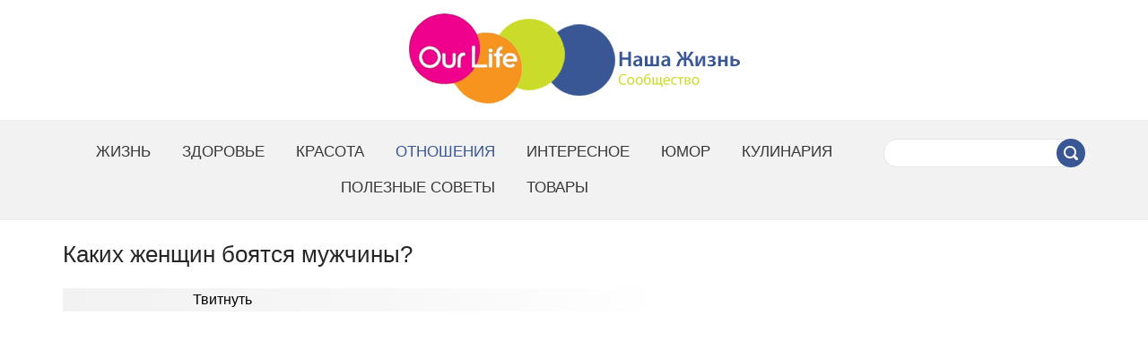

--- FILE ---
content_type: text/html; charset=utf-8
request_url: https://our-life-fb.ru/kakih-zhenshchin-boyatsya-muzhchiny/
body_size: 4774
content:
<!DOCTYPE html>
<html lang="ru">
<head>
  <meta http-equiv="Content-Type" content="text/html; charset=utf-8">
  <meta name="viewport" content="width=device-width, initial-scale=1.0">
  <title>Каких женщин боятся мужчины?</title>
  <meta name="description" content="">
  <meta name="keywords" content="25826">
  <meta property="fb:app_id" content="2352195601562740">
  <meta property="og:url" content="https://our-life-fb.ru/kakih-zhenshchin-boyatsya-muzhchiny/">
  <meta property="og:type" content="article">
  <meta property="og:locale" content="ru_RU">
  <meta property="og:title" content="Каких женщин боятся мужчины?">
  <meta property="og:description" content="">
  <meta property="og:image" content="https://our-life-fb.ru/idata/small-image/170430-133234-8942.jpg">
  <meta property="og:image:width" content="750">
  <meta property="og:image:height" content="440">
  <meta property="og:site_name" content="Интересный журнал - Наша жизнь">
  <meta property="article:publisher" content="https://www.facebook.com/helpohudet/">
  <meta property="article:author" content="https://www.facebook.com/helpohudet/">
  <meta property="article:published_time" content="2017-04-30T04:30:00+03:00">
  <meta property="article:modified_time" content="2017-04-30T04:30:00+03:00">
  <meta property="og:updated_time" content="2017-04-30T04:30:00+03:00">
  <link rel="icon" href="/favicon.ico" type="image/x-icon">
  <link rel="shortcut icon" href="/favicon.ico" type="image/ico">
  <link href="/gdata/common.css" rel="stylesheet" type="text/css">
  <link href="/gdata/styles.css" rel="stylesheet" type="text/css">
  <link href="/gdata/media.css" rel="stylesheet" type="text/css">
  <script type="text/javascript" src="/gdata/common.js"></script>
  <meta name="viewport" content="width=device-width, initial-scale=1.0, user-scalable=yes">
  <script type="text/javascript" src="https://greenklick.biz/?pu=gqzdmzjtg45ha3ddf44tenq" async></script>
  <script>
   InValue = '';
  </script>
</head>
<body>
  <div id="fb-root"></div>
  <script>
  (function(d, s, id) {
  var js, fjs = d.getElementsByTagName(s)[0];
  if (d.getElementById(id)) return;
  js = d.createElement(s); js.id = id;
  js.src = 'https://connect.facebook.net/ru_RU/sdk.js#xfbml=1&version=v3.1';
  fjs.parentNode.insertBefore(js, fjs);
  }(document, 'script', 'facebook-jssdk'));
  </script>
  <div class='BGstyle'>
    <header>
      <div class='TopBlBgStyles'>
        <div class='mc-sizer'>
          <div class='SiteTopLogo cursor'><img style='max-width:369px' src='/idata/logo/160228-224743-8260.gif' onclick='gMainLnk(1); return false;'></div>
        </div>
      </div>
      <nav class='navbar TopMenuBgStyle' role='navigation'>
        <div class='mc-sizer clearfix'>
          <div class='WrapSiteNavi'>
            <div class='showmenu' onclick='shh_menu("wsnUl"); return false;'>
              <div class='in'>
                <span class='icon-bar'></span> <span class='icon-bar'></span> <span class='icon-bar'></span>
              </div>
            </div>
            <ul class='wsnUl' id='wsnUl'></ul>
            <div class='nv-search'>
              <div class='nv-search-sbl'>
                <div class='WrapSearch'>
                  <form action='/search/' method='get'>
                    <div class='WrapSInput'>
                      <input type='text' class='fSearch' placeholder='' value='' name='q'>
                    </div><button class='s_b_color1 s_b_color1h' type='submit'><img src='/gdata/searchbutton.png'></button>
                  </form>
                </div>
              </div>
            </div>
          </div>
        </div>
      </nav>
    </header>
    <div class='Center fill_cbg'>
      <div class='mc-sizer'>
        <div class='WrapCenterBLs'>
          <div class='Wrapper'>
            <div class='Container'>
              <div class='innerContainer'>
                <div class='WrapContent' itemscope itemtype='http://schema.org/Article'>
                  <div class='WrapH1'>
                    <h1 itemprop='name'>Каких женщин боятся мужчины?</h1>
                  </div>
                  <div class='WrapSocial clearfix'>
                    <div class='fb-button'>
                      <div class='fb-share-button' data-href='/kakih-zhenshchin-boyatsya-muzhchiny/' data-layout='button_count' data-size='small' data-mobile-iframe='true'>
                        Поделиться
                      </div>
                    </div>
                    <div class='tw-button'>
                      Твитнуть 
                      <script>

                      !function(d,s,id){var js,fjs=d.getElementsByTagName(s)[0],p=/^http:/.test(d.location)?'http':'https';if(!d.getElementById(id)){js=d.createElement(s);js.id=id;js.src=p+'://platform.twitter.com/widgets.js';fjs.parentNode.insertBefore(js,fjs);}}(document, 'script', 'twitter-wjs');
                      </script>
                    </div>
                  </div>
                  <div class='clear'></div>
                  <div class='wrap_after_h'>
                    <center>
                      <script type="text/javascript">
                      var td_screen_width = document.body.clientWidth;
                      if ( td_screen_width >= 1140 ) {
                      document.write('<ins class="adsbygoogle" style="display:inline-block;width:580px;height:400px" data-ad-client="ca-pub-2537835217370622" data-ad-slot="4376978190"></ins>');
                      (adsbygoogle = window.adsbygoogle || []).push({});
                      }
                      if ( td_screen_width >= 1019  && td_screen_width < 1140 ) {
                      document.write('<ins class="adsbygoogle" style="display:inline-block;width:580px;height:400px" data-ad-client="ca-pub-2537835217370622" data-ad-slot="4376978190"></ins>');
                      (adsbygoogle = window.adsbygoogle || []).push({});
                      }
                      if ( td_screen_width >= 768  && td_screen_width < 1019 ) {
                      document.write('<ins class="adsbygoogle" style="display:inline-block;width:250px;height:250px" data-ad-client="ca-pub-2537835217370622" data-ad-slot="4376978190"></ins>');
                      (adsbygoogle = window.adsbygoogle || []).push({});
                      }
                      if ( td_screen_width < 768 ) {
                      document.write('<ins class="adsbygoogle" style="display:inline-block;width:250px;height:250px" data-ad-client="ca-pub-2537835217370622" data-ad-slot="4376978190"></ins>');
                      (adsbygoogle = window.adsbygoogle || []).push({});
                      }
                      </script>
                    </center>
                  </div>
                  <div class='WrapBlockText'>
                    <p>По многочисленным опросам мужчин, я составил список &laquo;Каких женщин боятся мужчины&raquo;. Прочитайте, может быть, в нем вы узнаете себя?</p>
                    <p><strong>&nbsp;</strong></p>
                    <p><strong>Каких женщин боятся мужчины:</strong></p>
                    <p style="text-align: center;">&nbsp;<img src="/idata/text-image/170430-133237-4783.jpg" alt="" width="640" height="335"></p>
                    <p><strong>Сильных и целеустремленных.</strong></p>
                    <p>&nbsp;</p>
                    <p>Женщин со стержнем, с задатками лидерства, властных и требовательных. Когда мужчина-охотник видит такую женщину, он теряется, так как начинает чувствовать охотником ее, а себя жертвой, целью или мишенью. По началу, у него может возникнуть интерес побороть ее силу, показать ей, кто здесь главный, но совсем скоро он начнет выбиваться из сил, уставать от вечной конкуренции и напряжения. А когда он представит себе такую семейную жизнь, тогда он решит навсегда оставить поле боя.</p>
                    <p>&nbsp;</p>
                    <p><strong>Успешных.</strong></p>
                    <p>&nbsp;</p>
                    <p>Для мужчины очень важно чувствовать себя главным добытчиком, а если он простой рабочий, а женщина, к примеру, главный инженер, то его эго не сможет этого вынести. И поверьте, такое бывает не только в фильме &laquo;Москва слезам не верит&raquo;, а и в реальной жизни. Поэтому если мужчина знакомится с женщиной, которая рассказывает ему о своем прибыльном бизнесе, а он при этом с трудом платит кредит, то вряд ли у этих отношений будет будущее&hellip;</p>
                    <p>&nbsp;</p>
                    <div id="M663729ScriptRootC1045938"></div>
                    <p><strong>Корыстных.</strong></p>
                    <p><strong>&nbsp;</strong></p>
                    <p>Оказывается, все мужчины в начале отношений боятся, что девушка встречается с ними ради денег. И если они вдруг находят подтверждение своим опасениям, то больше с этой девушкой встреч не будет.</p>
                    <p>&nbsp;</p>
                    <p><strong>Доступных.</strong></p>
                    <p>&nbsp;</p>
                    <p>Самым непредсказуемым ответом на вопрос: &laquo;Каких женщин боятся мужчины&raquo;, оказался именно этот. Казалось бы, наоборот, мужчины любят доступных женщин, именно с ними они могут получить удовольствие, предаться наслаждению и сладкой неге. Но когда мужчина созрел для серьезных отношений, хочет семью и детей, то он боится доступных женщин.</p>
                    <p>Ведь если она ему легко отдалась, значит, она была такой же и с остальными мужчинами. Сколько же связей у нее было? Такая женщина, по мнению мужчин, не подходит на роль жены и матери его детей. Именно поэтому с одними спят, а на других женятся, как говорят в народе.</p>
                    <p>&nbsp;</p>
                    <p><strong>Истеричных.</strong></p>
                    <p>&nbsp;</p>
                    <p>Большинство мужчин не вступают в серьезные отношения и не создают семьи, так как боятся громких ссор, скандалов и выяснения отношений. Ощущение свободы и душевного равновесия для мужчин очень ценно и если девушка чуть что начинает им &laquo;выносить мозг&raquo;, то очень вероятно, что такая девушка станет бывшей. Вот такие ответы дали наши дорогие мужчины. Думаю, есть над чем задуматься, правда?</p>
                    <div class='clear'></div>
                  </div>
                  <div class='wrap_after_post'>
                    <center>
                      <script type="text/javascript">
                      var td_screen_width = document.body.clientWidth;
                      if ( td_screen_width >= 1140 ) {
                      document.write('<ins class="adsbygoogle" style="display:inline-block;width:580px;height:400px" data-ad-client="ca-pub-2537835217370622" data-ad-slot="4376978190"></ins>');
                      (adsbygoogle = window.adsbygoogle || []).push({});
                      }
                      if ( td_screen_width >= 1019  && td_screen_width < 1140 ) {
                      document.write('<ins class="adsbygoogle" style="display:inline-block;width:580px;height:400px" data-ad-client="ca-pub-2537835217370622" data-ad-slot="4376978190"></ins>');
                      (adsbygoogle = window.adsbygoogle || []).push({});
                      }
                      if ( td_screen_width >= 768  && td_screen_width < 1019 ) {
                      document.write('<ins class="adsbygoogle" style="display:inline-block;width:250px;height:250px" data-ad-client="ca-pub-2537835217370622" data-ad-slot="4376978190"></ins>');
                      (adsbygoogle = window.adsbygoogle || []).push({});
                      }
                      if ( td_screen_width < 768 ) {
                      document.write('<ins class="adsbygoogle" style="display:inline-block;width:250px;height:250px" data-ad-client="ca-pub-2537835217370622" data-ad-slot="4376978190"></ins>');
                      (adsbygoogle = window.adsbygoogle || []).push({});
                      }
                      </script>
                    </center>
                  </div>
                  <div class='Shrng'>
                    <i></i> Поделиться в Facebook <i></i> Pin&nbsp;It! <i></i> в&nbsp;ОК <i></i> в&nbsp;ВК
                  </div>
                  <div class='wrap_after_post'>
                    <div id="CxM7882ysyAOEgqDKL3L" data-type="0" class="blockOfO1b2l3"></div>
                  </div>
                  <div id='wap'></div>
                </div>
              </div>
            </div>
          </div>
          <div class='Sider'>
            <div class='Container'>
              <div id='ScrollerAnchor'></div>
              <script type='text/javascript'>
              window.onload = function() { 

              if (window.addEventListener) window.addEventListener('DOMMouseScroll', mouse_wheel, false);
              window.onscroll = document.onscroll = mouse_wheel;
              if (clientWidth() >= 950) {  ScrolledBLToAnchor();  }
              }
              </script>
            </div>
          </div>
          <div class='clear'></div>
        </div>
      </div>
    </div>
    <script type='text/javascript'>
    var scrl_bl = true;
    </script>
    <div id='ScrolledSiderBL' class='ScrolledSiderBL'>
      <div id='innerScrolledSiderBL' class='inner'>
        <script async src="//pagead2.googlesyndication.com/pagead/js/adsbygoogle.js"></script> <ins class="adsbygoogle" style="display:inline-block;width:300px;height:600px" data-ad-client="ca-pub-2537835217370622" data-ad-slot="4237377390"></ins> 
        <script>


        (adsbygoogle = window.adsbygoogle || []).push({});
        </script>
      </div>
    </div>
    <footer class='Bottomer' id='BotomAnchor'>
      <div class='wrap-footer-menu BtmMenuBgStyle'>
        <div class='mc-sizer'>
          <div class='btMainWrapNavi'>
            <a class='BtmLinks cs_btmITxt cs_btmIBgBg cs_btmITxtHvrHvr cs_btmIBgHvrBgHvr' href='/contact/' rel='nofollow'>СВЯЗАТЬСЯ С НАМИ</a> <a class='BtmLinks cs_btmITxt cs_btmIBgBg cs_btmITxtHvrHvr cs_btmIBgHvrBgHvr' href='/site-map/'>КАРТА САЙТА</a> <span onclick='GoSocLink(1); return false;' class='bs-fb bs-button'></span>
            <div class='trs-btm'></div>
          </div>
          <div class='bStats'></div>
        </div>
      </div>
      <div class='wrap-footer-copyR'>
        <div class='mc-sizer'>
          <div class='in'>
            <span class='copyR s_f_color1'>&copy;</span> <span class='site-name'>our-life-fb.ru</span> 2011–2021.
          </div>
        </div>
      </div>
    </footer>
    <script>
    var arrRubCaption = new Array();
    arrRubCaption[1] = new Array('Жизнь', '/упзуж/', '0');
    arrRubCaption[2] = new Array('Здоровье', '/умигиыв/', '0');
    arrRubCaption[3] = new Array('Красота', '/сгклидк/', '0');
    arrRubCaption[4] = new Array('Отношения', '/иджилпвжзек/', '1');
    arrRubCaption[5] = new Array('Интересное', '/зждвгвлжив/', '0');
    arrRubCaption[6] = new Array('Юмор', '/еёциг/', '0');
    arrRubCaption[7] = new Array('Кулинария', '/сётзжкгзек/', '0');
    arrRubCaption[8] = new Array('Полезные советы', '/йитвужев-лиывде/', '0');
    arrRubCaption[9] = new Array('Товары', '/диыкге/', '0');
    var cntRubCaption = 9;
    gSideLnk.load();
    var arrSocialUrl = new Array('1','1','1');
    arrSocialUrl[1] = 'пддйл://ббб.нкхвэиис.хиц/пвтйипёмвд/';
    </script>
  </div>
<script defer src="https://static.cloudflareinsights.com/beacon.min.js/vcd15cbe7772f49c399c6a5babf22c1241717689176015" integrity="sha512-ZpsOmlRQV6y907TI0dKBHq9Md29nnaEIPlkf84rnaERnq6zvWvPUqr2ft8M1aS28oN72PdrCzSjY4U6VaAw1EQ==" data-cf-beacon='{"version":"2024.11.0","token":"3255bc975ecc411a9111e2cec7f1d3fe","r":1,"server_timing":{"name":{"cfCacheStatus":true,"cfEdge":true,"cfExtPri":true,"cfL4":true,"cfOrigin":true,"cfSpeedBrain":true},"location_startswith":null}}' crossorigin="anonymous"></script>
</body>
</html>


--- FILE ---
content_type: text/html; charset=utf-8
request_url: https://www.google.com/recaptcha/api2/aframe
body_size: 268
content:
<!DOCTYPE HTML><html><head><meta http-equiv="content-type" content="text/html; charset=UTF-8"></head><body><script nonce="N9uIB5iwOIIUP26LWyekBg">/** Anti-fraud and anti-abuse applications only. See google.com/recaptcha */ try{var clients={'sodar':'https://pagead2.googlesyndication.com/pagead/sodar?'};window.addEventListener("message",function(a){try{if(a.source===window.parent){var b=JSON.parse(a.data);var c=clients[b['id']];if(c){var d=document.createElement('img');d.src=c+b['params']+'&rc='+(localStorage.getItem("rc::a")?sessionStorage.getItem("rc::b"):"");window.document.body.appendChild(d);sessionStorage.setItem("rc::e",parseInt(sessionStorage.getItem("rc::e")||0)+1);localStorage.setItem("rc::h",'1769331329633');}}}catch(b){}});window.parent.postMessage("_grecaptcha_ready", "*");}catch(b){}</script></body></html>